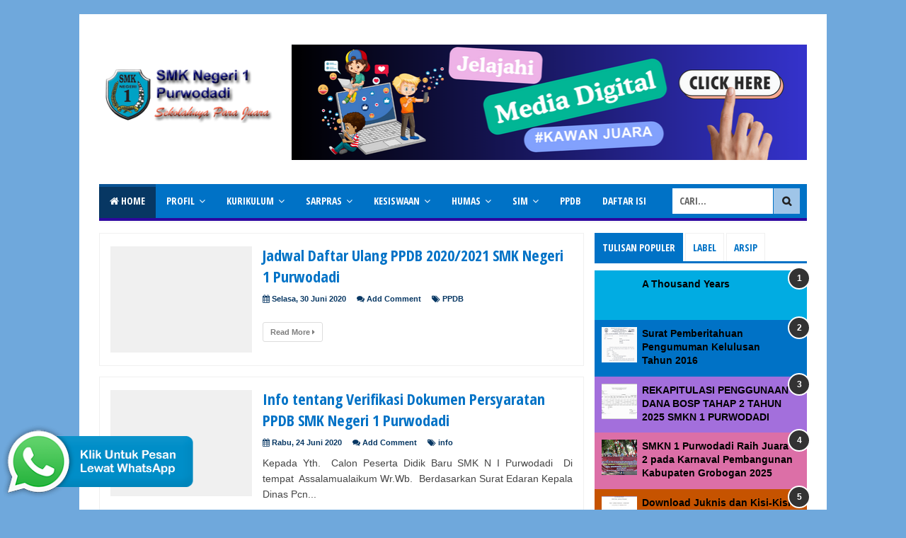

--- FILE ---
content_type: text/javascript; charset=UTF-8
request_url: https://www.smkn1-purwodadi.net/feeds/posts/summary?max-results=1&alt=json-in-script&callback=totalcountdata
body_size: 1400
content:
// API callback
totalcountdata({"version":"1.0","encoding":"UTF-8","feed":{"xmlns":"http://www.w3.org/2005/Atom","xmlns$openSearch":"http://a9.com/-/spec/opensearchrss/1.0/","xmlns$blogger":"http://schemas.google.com/blogger/2008","xmlns$georss":"http://www.georss.org/georss","xmlns$gd":"http://schemas.google.com/g/2005","xmlns$thr":"http://purl.org/syndication/thread/1.0","id":{"$t":"tag:blogger.com,1999:blog-222761971763604421"},"updated":{"$t":"2026-01-18T02:57:31.307-08:00"},"category":[{"term":"info"},{"term":"berita"},{"term":"siswa"},{"term":"prestasi"},{"term":"pengumuman"},{"term":"PPDB"},{"term":"UN CBT"},{"term":"ekstrakurikuler"},{"term":"pramuka"},{"term":"LKS"},{"term":"Cerpen"},{"term":"UN"},{"term":"guru"},{"term":"kajian"},{"term":"karya"},{"term":"wisuda"},{"term":"Feature"},{"term":"SPMB"},{"term":"jobfair"},{"term":"pasbara"},{"term":"profil"},{"term":"UKG"},{"term":"UKK"},{"term":"USBA"},{"term":"bkk"},{"term":"taruna"}],"title":{"type":"text","$t":"SMKN 1 Purwodadi"},"subtitle":{"type":"html","$t":"Sekolahnya Para Juara !!!"},"link":[{"rel":"http://schemas.google.com/g/2005#feed","type":"application/atom+xml","href":"https:\/\/www.smkn1-purwodadi.net\/feeds\/posts\/summary"},{"rel":"self","type":"application/atom+xml","href":"https:\/\/www.blogger.com\/feeds\/222761971763604421\/posts\/summary?alt=json-in-script\u0026max-results=1"},{"rel":"alternate","type":"text/html","href":"https:\/\/www.smkn1-purwodadi.net\/"},{"rel":"hub","href":"http://pubsubhubbub.appspot.com/"},{"rel":"next","type":"application/atom+xml","href":"https:\/\/www.blogger.com\/feeds\/222761971763604421\/posts\/summary?alt=json-in-script\u0026start-index=2\u0026max-results=1"}],"author":[{"name":{"$t":"Wido Aji WIbowo"},"uri":{"$t":"http:\/\/www.blogger.com\/profile\/16594883315067499547"},"email":{"$t":"noreply@blogger.com"},"gd$image":{"rel":"http://schemas.google.com/g/2005#thumbnail","width":"16","height":"16","src":"https:\/\/img1.blogblog.com\/img\/b16-rounded.gif"}}],"generator":{"version":"7.00","uri":"http://www.blogger.com","$t":"Blogger"},"openSearch$totalResults":{"$t":"360"},"openSearch$startIndex":{"$t":"1"},"openSearch$itemsPerPage":{"$t":"1"},"entry":[{"id":{"$t":"tag:blogger.com,1999:blog-222761971763604421.post-1592235916706640046"},"published":{"$t":"2026-01-06T23:57:00.000-08:00"},"updated":{"$t":"2026-01-06T23:58:16.204-08:00"},"title":{"type":"text","$t":"REKAPITULASI PENGGUNAAN DANA BOSP TAHAP 2 TAHUN 2025 SMKN 1 PURWODADI"},"summary":{"type":"text","$t":"\u0026nbsp;REKAPITULASI PENGGUNAAN DANA BOSP TAHAP 2 TAHUN 2025 SMKN 1 PURWODADIPada periode 1 Juli hingga 31 Desember 2025, SMK Negeri 1 Purwodadi telah melaksanakan penggunaan Dana Bantuan Operasional Satuan Pendidikan (BOSP) tahap kedua dengan total penerimaan sebesar Rp 1.388.340.000,- dengan saldo tahap 1 Rp. 258.547.126,-. Dana ini bersumber dari BOS Reguler dimanfaatkan untuk mendukung berbagai"},"link":[{"rel":"replies","type":"application/atom+xml","href":"https:\/\/www.smkn1-purwodadi.net\/feeds\/1592235916706640046\/comments\/default","title":"Posting Komentar"},{"rel":"replies","type":"text/html","href":"https:\/\/www.smkn1-purwodadi.net\/2026\/01\/rekap-dana-bosp-tahap-2-tahun-2025.html#comment-form","title":"0 Komentar"},{"rel":"edit","type":"application/atom+xml","href":"https:\/\/www.blogger.com\/feeds\/222761971763604421\/posts\/default\/1592235916706640046"},{"rel":"self","type":"application/atom+xml","href":"https:\/\/www.blogger.com\/feeds\/222761971763604421\/posts\/default\/1592235916706640046"},{"rel":"alternate","type":"text/html","href":"https:\/\/www.smkn1-purwodadi.net\/2026\/01\/rekap-dana-bosp-tahap-2-tahun-2025.html","title":"REKAPITULASI PENGGUNAAN DANA BOSP TAHAP 2 TAHUN 2025 SMKN 1 PURWODADI"}],"author":[{"name":{"$t":"Wido Aji WIbowo"},"uri":{"$t":"http:\/\/www.blogger.com\/profile\/18219287596053791774"},"email":{"$t":"noreply@blogger.com"},"gd$image":{"rel":"http://schemas.google.com/g/2005#thumbnail","width":"16","height":"16","src":"https:\/\/img1.blogblog.com\/img\/b16-rounded.gif"}}],"media$thumbnail":{"xmlns$media":"http://search.yahoo.com/mrss/","url":"https:\/\/blogger.googleusercontent.com\/img\/b\/R29vZ2xl\/[base64]\/s72-w400-h291-c\/laporan%20boss.PNG","height":"72","width":"72"},"thr$total":{"$t":"0"}}]}});